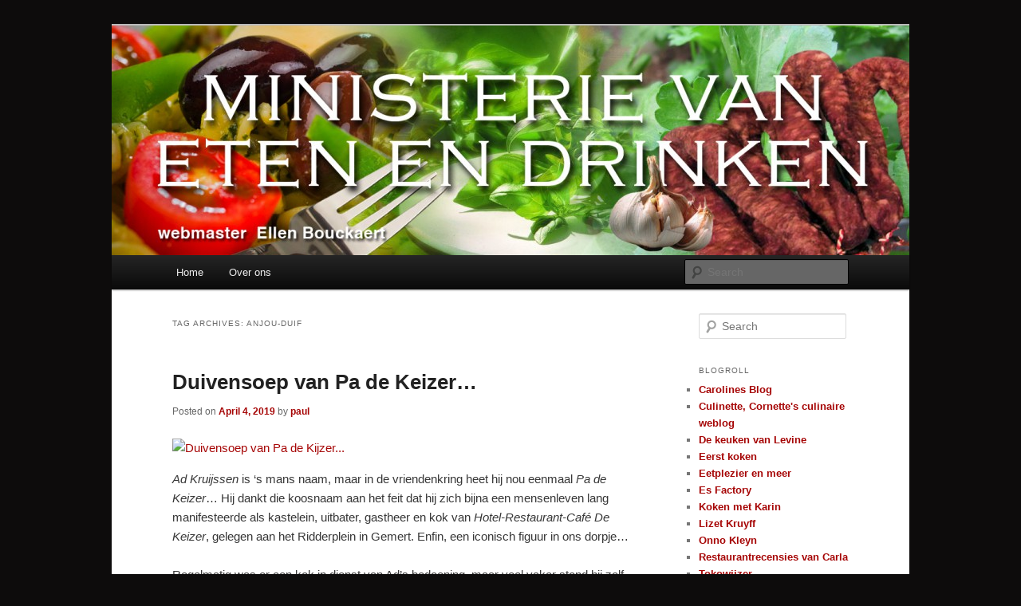

--- FILE ---
content_type: text/html; charset=UTF-8
request_url: https://ministerieetenendrinken.nl/?tag=anjou-duif
body_size: 76842
content:
<!DOCTYPE html>
<!--[if IE 6]>
<html id="ie6" lang="en-US">
<![endif]-->
<!--[if IE 7]>
<html id="ie7" lang="en-US">
<![endif]-->
<!--[if IE 8]>
<html id="ie8" lang="en-US">
<![endif]-->
<!--[if !(IE 6) & !(IE 7) & !(IE 8)]><!-->
<html lang="en-US">
<!--<![endif]-->
<head>
<meta charset="UTF-8" />
<meta name="viewport" content="width=device-width, initial-scale=1.0" />
<title>
Anjou-duif | Ministerie van Eten en Drinken	</title>
<link rel="profile" href="https://gmpg.org/xfn/11" />
<link rel="stylesheet" type="text/css" media="all" href="https://ministerieetenendrinken.nl/wp-content/themes/twentyeleven/style.css?ver=20250415" />
<link rel="pingback" href="https://ministerieetenendrinken.nl/xmlrpc.php">
<!--[if lt IE 9]>
<script src="https://ministerieetenendrinken.nl/wp-content/themes/twentyeleven/js/html5.js?ver=3.7.0" type="text/javascript"></script>
<![endif]-->
<meta name='robots' content='max-image-preview:large' />
	<style>img:is([sizes="auto" i], [sizes^="auto," i]) { contain-intrinsic-size: 3000px 1500px }</style>
	<link rel="alternate" type="application/rss+xml" title="Ministerie van Eten en Drinken &raquo; Feed" href="https://ministerieetenendrinken.nl/?feed=rss2" />
<link rel="alternate" type="application/rss+xml" title="Ministerie van Eten en Drinken &raquo; Anjou-duif Tag Feed" href="https://ministerieetenendrinken.nl/?feed=rss2&#038;tag=anjou-duif" />
<script type="text/javascript">
/* <![CDATA[ */
window._wpemojiSettings = {"baseUrl":"https:\/\/s.w.org\/images\/core\/emoji\/16.0.1\/72x72\/","ext":".png","svgUrl":"https:\/\/s.w.org\/images\/core\/emoji\/16.0.1\/svg\/","svgExt":".svg","source":{"concatemoji":"https:\/\/ministerieetenendrinken.nl\/wp-includes\/js\/wp-emoji-release.min.js?ver=6.8.3"}};
/*! This file is auto-generated */
!function(s,n){var o,i,e;function c(e){try{var t={supportTests:e,timestamp:(new Date).valueOf()};sessionStorage.setItem(o,JSON.stringify(t))}catch(e){}}function p(e,t,n){e.clearRect(0,0,e.canvas.width,e.canvas.height),e.fillText(t,0,0);var t=new Uint32Array(e.getImageData(0,0,e.canvas.width,e.canvas.height).data),a=(e.clearRect(0,0,e.canvas.width,e.canvas.height),e.fillText(n,0,0),new Uint32Array(e.getImageData(0,0,e.canvas.width,e.canvas.height).data));return t.every(function(e,t){return e===a[t]})}function u(e,t){e.clearRect(0,0,e.canvas.width,e.canvas.height),e.fillText(t,0,0);for(var n=e.getImageData(16,16,1,1),a=0;a<n.data.length;a++)if(0!==n.data[a])return!1;return!0}function f(e,t,n,a){switch(t){case"flag":return n(e,"\ud83c\udff3\ufe0f\u200d\u26a7\ufe0f","\ud83c\udff3\ufe0f\u200b\u26a7\ufe0f")?!1:!n(e,"\ud83c\udde8\ud83c\uddf6","\ud83c\udde8\u200b\ud83c\uddf6")&&!n(e,"\ud83c\udff4\udb40\udc67\udb40\udc62\udb40\udc65\udb40\udc6e\udb40\udc67\udb40\udc7f","\ud83c\udff4\u200b\udb40\udc67\u200b\udb40\udc62\u200b\udb40\udc65\u200b\udb40\udc6e\u200b\udb40\udc67\u200b\udb40\udc7f");case"emoji":return!a(e,"\ud83e\udedf")}return!1}function g(e,t,n,a){var r="undefined"!=typeof WorkerGlobalScope&&self instanceof WorkerGlobalScope?new OffscreenCanvas(300,150):s.createElement("canvas"),o=r.getContext("2d",{willReadFrequently:!0}),i=(o.textBaseline="top",o.font="600 32px Arial",{});return e.forEach(function(e){i[e]=t(o,e,n,a)}),i}function t(e){var t=s.createElement("script");t.src=e,t.defer=!0,s.head.appendChild(t)}"undefined"!=typeof Promise&&(o="wpEmojiSettingsSupports",i=["flag","emoji"],n.supports={everything:!0,everythingExceptFlag:!0},e=new Promise(function(e){s.addEventListener("DOMContentLoaded",e,{once:!0})}),new Promise(function(t){var n=function(){try{var e=JSON.parse(sessionStorage.getItem(o));if("object"==typeof e&&"number"==typeof e.timestamp&&(new Date).valueOf()<e.timestamp+604800&&"object"==typeof e.supportTests)return e.supportTests}catch(e){}return null}();if(!n){if("undefined"!=typeof Worker&&"undefined"!=typeof OffscreenCanvas&&"undefined"!=typeof URL&&URL.createObjectURL&&"undefined"!=typeof Blob)try{var e="postMessage("+g.toString()+"("+[JSON.stringify(i),f.toString(),p.toString(),u.toString()].join(",")+"));",a=new Blob([e],{type:"text/javascript"}),r=new Worker(URL.createObjectURL(a),{name:"wpTestEmojiSupports"});return void(r.onmessage=function(e){c(n=e.data),r.terminate(),t(n)})}catch(e){}c(n=g(i,f,p,u))}t(n)}).then(function(e){for(var t in e)n.supports[t]=e[t],n.supports.everything=n.supports.everything&&n.supports[t],"flag"!==t&&(n.supports.everythingExceptFlag=n.supports.everythingExceptFlag&&n.supports[t]);n.supports.everythingExceptFlag=n.supports.everythingExceptFlag&&!n.supports.flag,n.DOMReady=!1,n.readyCallback=function(){n.DOMReady=!0}}).then(function(){return e}).then(function(){var e;n.supports.everything||(n.readyCallback(),(e=n.source||{}).concatemoji?t(e.concatemoji):e.wpemoji&&e.twemoji&&(t(e.twemoji),t(e.wpemoji)))}))}((window,document),window._wpemojiSettings);
/* ]]> */
</script>
<style id='wp-emoji-styles-inline-css' type='text/css'>

	img.wp-smiley, img.emoji {
		display: inline !important;
		border: none !important;
		box-shadow: none !important;
		height: 1em !important;
		width: 1em !important;
		margin: 0 0.07em !important;
		vertical-align: -0.1em !important;
		background: none !important;
		padding: 0 !important;
	}
</style>
<link rel='stylesheet' id='wp-block-library-css' href='https://ministerieetenendrinken.nl/wp-includes/css/dist/block-library/style.min.css?ver=6.8.3' type='text/css' media='all' />
<style id='wp-block-library-theme-inline-css' type='text/css'>
.wp-block-audio :where(figcaption){color:#555;font-size:13px;text-align:center}.is-dark-theme .wp-block-audio :where(figcaption){color:#ffffffa6}.wp-block-audio{margin:0 0 1em}.wp-block-code{border:1px solid #ccc;border-radius:4px;font-family:Menlo,Consolas,monaco,monospace;padding:.8em 1em}.wp-block-embed :where(figcaption){color:#555;font-size:13px;text-align:center}.is-dark-theme .wp-block-embed :where(figcaption){color:#ffffffa6}.wp-block-embed{margin:0 0 1em}.blocks-gallery-caption{color:#555;font-size:13px;text-align:center}.is-dark-theme .blocks-gallery-caption{color:#ffffffa6}:root :where(.wp-block-image figcaption){color:#555;font-size:13px;text-align:center}.is-dark-theme :root :where(.wp-block-image figcaption){color:#ffffffa6}.wp-block-image{margin:0 0 1em}.wp-block-pullquote{border-bottom:4px solid;border-top:4px solid;color:currentColor;margin-bottom:1.75em}.wp-block-pullquote cite,.wp-block-pullquote footer,.wp-block-pullquote__citation{color:currentColor;font-size:.8125em;font-style:normal;text-transform:uppercase}.wp-block-quote{border-left:.25em solid;margin:0 0 1.75em;padding-left:1em}.wp-block-quote cite,.wp-block-quote footer{color:currentColor;font-size:.8125em;font-style:normal;position:relative}.wp-block-quote:where(.has-text-align-right){border-left:none;border-right:.25em solid;padding-left:0;padding-right:1em}.wp-block-quote:where(.has-text-align-center){border:none;padding-left:0}.wp-block-quote.is-large,.wp-block-quote.is-style-large,.wp-block-quote:where(.is-style-plain){border:none}.wp-block-search .wp-block-search__label{font-weight:700}.wp-block-search__button{border:1px solid #ccc;padding:.375em .625em}:where(.wp-block-group.has-background){padding:1.25em 2.375em}.wp-block-separator.has-css-opacity{opacity:.4}.wp-block-separator{border:none;border-bottom:2px solid;margin-left:auto;margin-right:auto}.wp-block-separator.has-alpha-channel-opacity{opacity:1}.wp-block-separator:not(.is-style-wide):not(.is-style-dots){width:100px}.wp-block-separator.has-background:not(.is-style-dots){border-bottom:none;height:1px}.wp-block-separator.has-background:not(.is-style-wide):not(.is-style-dots){height:2px}.wp-block-table{margin:0 0 1em}.wp-block-table td,.wp-block-table th{word-break:normal}.wp-block-table :where(figcaption){color:#555;font-size:13px;text-align:center}.is-dark-theme .wp-block-table :where(figcaption){color:#ffffffa6}.wp-block-video :where(figcaption){color:#555;font-size:13px;text-align:center}.is-dark-theme .wp-block-video :where(figcaption){color:#ffffffa6}.wp-block-video{margin:0 0 1em}:root :where(.wp-block-template-part.has-background){margin-bottom:0;margin-top:0;padding:1.25em 2.375em}
</style>
<style id='classic-theme-styles-inline-css' type='text/css'>
/*! This file is auto-generated */
.wp-block-button__link{color:#fff;background-color:#32373c;border-radius:9999px;box-shadow:none;text-decoration:none;padding:calc(.667em + 2px) calc(1.333em + 2px);font-size:1.125em}.wp-block-file__button{background:#32373c;color:#fff;text-decoration:none}
</style>
<style id='global-styles-inline-css' type='text/css'>
:root{--wp--preset--aspect-ratio--square: 1;--wp--preset--aspect-ratio--4-3: 4/3;--wp--preset--aspect-ratio--3-4: 3/4;--wp--preset--aspect-ratio--3-2: 3/2;--wp--preset--aspect-ratio--2-3: 2/3;--wp--preset--aspect-ratio--16-9: 16/9;--wp--preset--aspect-ratio--9-16: 9/16;--wp--preset--color--black: #000;--wp--preset--color--cyan-bluish-gray: #abb8c3;--wp--preset--color--white: #fff;--wp--preset--color--pale-pink: #f78da7;--wp--preset--color--vivid-red: #cf2e2e;--wp--preset--color--luminous-vivid-orange: #ff6900;--wp--preset--color--luminous-vivid-amber: #fcb900;--wp--preset--color--light-green-cyan: #7bdcb5;--wp--preset--color--vivid-green-cyan: #00d084;--wp--preset--color--pale-cyan-blue: #8ed1fc;--wp--preset--color--vivid-cyan-blue: #0693e3;--wp--preset--color--vivid-purple: #9b51e0;--wp--preset--color--blue: #1982d1;--wp--preset--color--dark-gray: #373737;--wp--preset--color--medium-gray: #666;--wp--preset--color--light-gray: #e2e2e2;--wp--preset--gradient--vivid-cyan-blue-to-vivid-purple: linear-gradient(135deg,rgba(6,147,227,1) 0%,rgb(155,81,224) 100%);--wp--preset--gradient--light-green-cyan-to-vivid-green-cyan: linear-gradient(135deg,rgb(122,220,180) 0%,rgb(0,208,130) 100%);--wp--preset--gradient--luminous-vivid-amber-to-luminous-vivid-orange: linear-gradient(135deg,rgba(252,185,0,1) 0%,rgba(255,105,0,1) 100%);--wp--preset--gradient--luminous-vivid-orange-to-vivid-red: linear-gradient(135deg,rgba(255,105,0,1) 0%,rgb(207,46,46) 100%);--wp--preset--gradient--very-light-gray-to-cyan-bluish-gray: linear-gradient(135deg,rgb(238,238,238) 0%,rgb(169,184,195) 100%);--wp--preset--gradient--cool-to-warm-spectrum: linear-gradient(135deg,rgb(74,234,220) 0%,rgb(151,120,209) 20%,rgb(207,42,186) 40%,rgb(238,44,130) 60%,rgb(251,105,98) 80%,rgb(254,248,76) 100%);--wp--preset--gradient--blush-light-purple: linear-gradient(135deg,rgb(255,206,236) 0%,rgb(152,150,240) 100%);--wp--preset--gradient--blush-bordeaux: linear-gradient(135deg,rgb(254,205,165) 0%,rgb(254,45,45) 50%,rgb(107,0,62) 100%);--wp--preset--gradient--luminous-dusk: linear-gradient(135deg,rgb(255,203,112) 0%,rgb(199,81,192) 50%,rgb(65,88,208) 100%);--wp--preset--gradient--pale-ocean: linear-gradient(135deg,rgb(255,245,203) 0%,rgb(182,227,212) 50%,rgb(51,167,181) 100%);--wp--preset--gradient--electric-grass: linear-gradient(135deg,rgb(202,248,128) 0%,rgb(113,206,126) 100%);--wp--preset--gradient--midnight: linear-gradient(135deg,rgb(2,3,129) 0%,rgb(40,116,252) 100%);--wp--preset--font-size--small: 13px;--wp--preset--font-size--medium: 20px;--wp--preset--font-size--large: 36px;--wp--preset--font-size--x-large: 42px;--wp--preset--spacing--20: 0.44rem;--wp--preset--spacing--30: 0.67rem;--wp--preset--spacing--40: 1rem;--wp--preset--spacing--50: 1.5rem;--wp--preset--spacing--60: 2.25rem;--wp--preset--spacing--70: 3.38rem;--wp--preset--spacing--80: 5.06rem;--wp--preset--shadow--natural: 6px 6px 9px rgba(0, 0, 0, 0.2);--wp--preset--shadow--deep: 12px 12px 50px rgba(0, 0, 0, 0.4);--wp--preset--shadow--sharp: 6px 6px 0px rgba(0, 0, 0, 0.2);--wp--preset--shadow--outlined: 6px 6px 0px -3px rgba(255, 255, 255, 1), 6px 6px rgba(0, 0, 0, 1);--wp--preset--shadow--crisp: 6px 6px 0px rgba(0, 0, 0, 1);}:where(.is-layout-flex){gap: 0.5em;}:where(.is-layout-grid){gap: 0.5em;}body .is-layout-flex{display: flex;}.is-layout-flex{flex-wrap: wrap;align-items: center;}.is-layout-flex > :is(*, div){margin: 0;}body .is-layout-grid{display: grid;}.is-layout-grid > :is(*, div){margin: 0;}:where(.wp-block-columns.is-layout-flex){gap: 2em;}:where(.wp-block-columns.is-layout-grid){gap: 2em;}:where(.wp-block-post-template.is-layout-flex){gap: 1.25em;}:where(.wp-block-post-template.is-layout-grid){gap: 1.25em;}.has-black-color{color: var(--wp--preset--color--black) !important;}.has-cyan-bluish-gray-color{color: var(--wp--preset--color--cyan-bluish-gray) !important;}.has-white-color{color: var(--wp--preset--color--white) !important;}.has-pale-pink-color{color: var(--wp--preset--color--pale-pink) !important;}.has-vivid-red-color{color: var(--wp--preset--color--vivid-red) !important;}.has-luminous-vivid-orange-color{color: var(--wp--preset--color--luminous-vivid-orange) !important;}.has-luminous-vivid-amber-color{color: var(--wp--preset--color--luminous-vivid-amber) !important;}.has-light-green-cyan-color{color: var(--wp--preset--color--light-green-cyan) !important;}.has-vivid-green-cyan-color{color: var(--wp--preset--color--vivid-green-cyan) !important;}.has-pale-cyan-blue-color{color: var(--wp--preset--color--pale-cyan-blue) !important;}.has-vivid-cyan-blue-color{color: var(--wp--preset--color--vivid-cyan-blue) !important;}.has-vivid-purple-color{color: var(--wp--preset--color--vivid-purple) !important;}.has-black-background-color{background-color: var(--wp--preset--color--black) !important;}.has-cyan-bluish-gray-background-color{background-color: var(--wp--preset--color--cyan-bluish-gray) !important;}.has-white-background-color{background-color: var(--wp--preset--color--white) !important;}.has-pale-pink-background-color{background-color: var(--wp--preset--color--pale-pink) !important;}.has-vivid-red-background-color{background-color: var(--wp--preset--color--vivid-red) !important;}.has-luminous-vivid-orange-background-color{background-color: var(--wp--preset--color--luminous-vivid-orange) !important;}.has-luminous-vivid-amber-background-color{background-color: var(--wp--preset--color--luminous-vivid-amber) !important;}.has-light-green-cyan-background-color{background-color: var(--wp--preset--color--light-green-cyan) !important;}.has-vivid-green-cyan-background-color{background-color: var(--wp--preset--color--vivid-green-cyan) !important;}.has-pale-cyan-blue-background-color{background-color: var(--wp--preset--color--pale-cyan-blue) !important;}.has-vivid-cyan-blue-background-color{background-color: var(--wp--preset--color--vivid-cyan-blue) !important;}.has-vivid-purple-background-color{background-color: var(--wp--preset--color--vivid-purple) !important;}.has-black-border-color{border-color: var(--wp--preset--color--black) !important;}.has-cyan-bluish-gray-border-color{border-color: var(--wp--preset--color--cyan-bluish-gray) !important;}.has-white-border-color{border-color: var(--wp--preset--color--white) !important;}.has-pale-pink-border-color{border-color: var(--wp--preset--color--pale-pink) !important;}.has-vivid-red-border-color{border-color: var(--wp--preset--color--vivid-red) !important;}.has-luminous-vivid-orange-border-color{border-color: var(--wp--preset--color--luminous-vivid-orange) !important;}.has-luminous-vivid-amber-border-color{border-color: var(--wp--preset--color--luminous-vivid-amber) !important;}.has-light-green-cyan-border-color{border-color: var(--wp--preset--color--light-green-cyan) !important;}.has-vivid-green-cyan-border-color{border-color: var(--wp--preset--color--vivid-green-cyan) !important;}.has-pale-cyan-blue-border-color{border-color: var(--wp--preset--color--pale-cyan-blue) !important;}.has-vivid-cyan-blue-border-color{border-color: var(--wp--preset--color--vivid-cyan-blue) !important;}.has-vivid-purple-border-color{border-color: var(--wp--preset--color--vivid-purple) !important;}.has-vivid-cyan-blue-to-vivid-purple-gradient-background{background: var(--wp--preset--gradient--vivid-cyan-blue-to-vivid-purple) !important;}.has-light-green-cyan-to-vivid-green-cyan-gradient-background{background: var(--wp--preset--gradient--light-green-cyan-to-vivid-green-cyan) !important;}.has-luminous-vivid-amber-to-luminous-vivid-orange-gradient-background{background: var(--wp--preset--gradient--luminous-vivid-amber-to-luminous-vivid-orange) !important;}.has-luminous-vivid-orange-to-vivid-red-gradient-background{background: var(--wp--preset--gradient--luminous-vivid-orange-to-vivid-red) !important;}.has-very-light-gray-to-cyan-bluish-gray-gradient-background{background: var(--wp--preset--gradient--very-light-gray-to-cyan-bluish-gray) !important;}.has-cool-to-warm-spectrum-gradient-background{background: var(--wp--preset--gradient--cool-to-warm-spectrum) !important;}.has-blush-light-purple-gradient-background{background: var(--wp--preset--gradient--blush-light-purple) !important;}.has-blush-bordeaux-gradient-background{background: var(--wp--preset--gradient--blush-bordeaux) !important;}.has-luminous-dusk-gradient-background{background: var(--wp--preset--gradient--luminous-dusk) !important;}.has-pale-ocean-gradient-background{background: var(--wp--preset--gradient--pale-ocean) !important;}.has-electric-grass-gradient-background{background: var(--wp--preset--gradient--electric-grass) !important;}.has-midnight-gradient-background{background: var(--wp--preset--gradient--midnight) !important;}.has-small-font-size{font-size: var(--wp--preset--font-size--small) !important;}.has-medium-font-size{font-size: var(--wp--preset--font-size--medium) !important;}.has-large-font-size{font-size: var(--wp--preset--font-size--large) !important;}.has-x-large-font-size{font-size: var(--wp--preset--font-size--x-large) !important;}
:where(.wp-block-post-template.is-layout-flex){gap: 1.25em;}:where(.wp-block-post-template.is-layout-grid){gap: 1.25em;}
:where(.wp-block-columns.is-layout-flex){gap: 2em;}:where(.wp-block-columns.is-layout-grid){gap: 2em;}
:root :where(.wp-block-pullquote){font-size: 1.5em;line-height: 1.6;}
</style>
<link rel='stylesheet' id='SFSImainCss-css' href='https://ministerieetenendrinken.nl/wp-content/plugins/ultimate-social-media-icons/css/sfsi-style.css?ver=2.9.5' type='text/css' media='all' />
<link rel='stylesheet' id='twentyeleven-block-style-css' href='https://ministerieetenendrinken.nl/wp-content/themes/twentyeleven/blocks.css?ver=20240703' type='text/css' media='all' />
<script type="text/javascript" src="https://ministerieetenendrinken.nl/wp-includes/js/jquery/jquery.min.js?ver=3.7.1" id="jquery-core-js"></script>
<script type="text/javascript" src="https://ministerieetenendrinken.nl/wp-includes/js/jquery/jquery-migrate.min.js?ver=3.4.1" id="jquery-migrate-js"></script>
<link rel="https://api.w.org/" href="https://ministerieetenendrinken.nl/index.php?rest_route=/" /><link rel="alternate" title="JSON" type="application/json" href="https://ministerieetenendrinken.nl/index.php?rest_route=/wp/v2/tags/368" /><link rel="EditURI" type="application/rsd+xml" title="RSD" href="https://ministerieetenendrinken.nl/xmlrpc.php?rsd" />
<meta name="generator" content="WordPress 6.8.3" />
<meta name="follow.[base64]" content="x6n0C02x1xAYE5j7d27d"/><!-- Analytics by WP Statistics - https://wp-statistics.com -->
	<style>
		/* Link color */
		a,
		#site-title a:focus,
		#site-title a:hover,
		#site-title a:active,
		.entry-title a:hover,
		.entry-title a:focus,
		.entry-title a:active,
		.widget_twentyeleven_ephemera .comments-link a:hover,
		section.recent-posts .other-recent-posts a[rel="bookmark"]:hover,
		section.recent-posts .other-recent-posts .comments-link a:hover,
		.format-image footer.entry-meta a:hover,
		#site-generator a:hover {
			color: #a60606;
		}
		section.recent-posts .other-recent-posts .comments-link a:hover {
			border-color: #a60606;
		}
		article.feature-image.small .entry-summary p a:hover,
		.entry-header .comments-link a:hover,
		.entry-header .comments-link a:focus,
		.entry-header .comments-link a:active,
		.feature-slider a.active {
			background-color: #a60606;
		}
	</style>
			<style type="text/css" id="twentyeleven-header-css">
				#site-title,
		#site-description {
			position: absolute;
			clip-path: inset(50%);
		}
				</style>
		<style type="text/css" id="custom-background-css">
body.custom-background { background-color: #0d0c0c; }
</style>
	</head>

<body class="archive tag tag-anjou-duif tag-368 custom-background wp-embed-responsive wp-theme-twentyeleven sfsi_actvite_theme_flat two-column right-sidebar">
<div class="skip-link"><a class="assistive-text" href="#content">Skip to primary content</a></div><div class="skip-link"><a class="assistive-text" href="#secondary">Skip to secondary content</a></div><div id="page" class="hfeed">
	<header id="branding">
			<hgroup>
							<h1 id="site-title"><span><a href="https://ministerieetenendrinken.nl/" rel="home" >Ministerie van Eten en Drinken</a></span></h1>
				<h2 id="site-description">alles over eten, drinken en andere genoegens&#8230;</h2>
			</hgroup>

						<a href="https://ministerieetenendrinken.nl/" rel="home" >
				<img src="https://ministerieetenendrinken.nl/wp-content/uploads/2011/10/cropped-kop-ellen.jpg" width="1000" height="288" alt="Ministerie van Eten en Drinken" decoding="async" fetchpriority="high" />			</a>
			
						<div class="only-search with-image">
					<form method="get" id="searchform" action="https://ministerieetenendrinken.nl/">
		<label for="s" class="assistive-text">Search</label>
		<input type="text" class="field" name="s" id="s" placeholder="Search" />
		<input type="submit" class="submit" name="submit" id="searchsubmit" value="Search" />
	</form>
			</div>
				
			<nav id="access">
				<h3 class="assistive-text">Main menu</h3>
				<div class="menu"><ul>
<li ><a href="https://ministerieetenendrinken.nl/">Home</a></li><li class="page_item page-item-10966"><a href="https://ministerieetenendrinken.nl/?page_id=10966">Over ons</a></li>
</ul></div>
			</nav><!-- #access -->
	</header><!-- #branding -->


	<div id="main">

		<section id="primary">
			<div id="content" role="main">

			
				<header class="page-header">
					<h1 class="page-title">
					Tag Archives: <span>Anjou-duif</span>					</h1>

									</header>

				
				
					
	<article id="post-17899" class="post-17899 post type-post status-publish format-standard hentry category-gevogelte category-soepen tag-anjou-duif tag-columbidae tag-dove tag-duif tag-duiven tag-galambfelek tag-guvercingiller tag-pigeon tag-taube">
		<header class="entry-header">
						<h1 class="entry-title"><a href="https://ministerieetenendrinken.nl/?p=17899" rel="bookmark">Duivensoep van Pa de Keizer&#8230;</a></h1>
			
						<div class="entry-meta">
				<span class="sep">Posted on </span><a href="https://ministerieetenendrinken.nl/?p=17899" title="10:51 pm" rel="bookmark"><time class="entry-date" datetime="2019-04-04T22:51:09+02:00">April 4, 2019</time></a><span class="by-author"> <span class="sep"> by </span> <span class="author vcard"><a class="url fn n" href="https://ministerieetenendrinken.nl/?author=2" title="View all posts by paul" rel="author">paul</a></span></span>			</div><!-- .entry-meta -->
			
					</header><!-- .entry-header -->

				<div class="entry-content">
			
<figure class="wp-block-embed-flickr wp-block-embed is-type-photo is-provider-flickr"><div class="wp-block-embed__wrapper">
<a href="https://flic.kr/p/2fhPovC"><img decoding="async" src="https://live.staticflickr.com/7926/47447997222_30416cb286.jpg" alt="Duivensoep van Pa de Kijzer..." width="500" height="333" /></a>
</div></figure>



<p><em>Ad Kruijssen</em> is &#8216;s mans naam, maar in de vriendenkring heet hij nou eenmaal <em>Pa de Keizer</em>&#8230;  Hij dankt die koosnaam aan het feit dat hij zich bijna een mensenleven lang manifesteerde als kastelein, uitbater, gastheer en kok van <em>Hotel-Restaurant-Café De Keizer</em>, gelegen aan het Ridderplein in Gemert. Enfin, een iconisch figuur in ons dorpje&#8230;</p>



<p>Regelmatig was er een kok in dienst van Ad&#8217;s bedoening, maar veel vaker stond hij zelf achter de stoof. Absolute h<em>aute-cuisine</em> kwam er niet uit die keuken, maar menig Frans plattelandsrestaurant zou trots zijn op Ad&#8217;s gerechten en in Duitsland zou zijn keuken<em> Gutbürgerlich</em> mogen heten. In de Nederlandse kookdroefenis van de zestiger en zeventiger jaren van de vorige eeuw staken Ad&#8217;s gerechten aardig boven het maaiveld uit.</p>



<p>Jagen was een passie van Ad. Op alle soorten eetbaar wild dat Europa bood heeft hij in zijn carrière geschoten (<em>like it or not, </em>&#8216;t is niet anders&#8230;). Ook betoonde hij zich een verdienstelijk wildplukker; de verhalen over mandenvol cantharellen en bergen eekhoorntjesbrood zijn niet van de lucht. Wanneer er dan ook wild en/of paddenstoelen in zijn foeragekamer lagen bereidde hij dat liever zelf.</p>



<p>Ik zie Ad regelmatig in het <em>Café van Ruis</em>. Het gaat dan al snel over wild, paddenstoelen en Bourgogne (de streek én de wijn), wederzijdse liefhebberijen. Enfin, tot zover <em>Pa de Keizer</em>. Laat ik iets vertellen over wat me verleden week overkwam&#8230;</p>



<p>Ik moest even in onze diepvries zijn. Het was een soort noodzakelijk beleefdheidsbezoek, want het ding was overvol en er diende ruimte te worden gemaakt. We wilden die avond vis eten en wat lag er meer voor de hand dan de grote Dorade (Zeebrasem) te bevrijden uit zijn ijzige omgeving. Twee vliegen in één klap: vis voor de maaltijd en ruimte in de vriezer&#8230;</p>



<p>Bij het openen van de deur zag ik het al. De kostbare<em> Anjouduiven</em>, laatstleden betrokken van een keurige poelier, waren aan het vriesdrogen. Ik had ze niet goed verpakt en te slordig en onverschillig ingevroren. Er was nog wel wat te redden, maar dan moesten de duifjes meteen uit de vriezer en ontdooid. Ik heb dat dan maar gedaan.</p>



<p>Nadat de vogeltjes ontdooid waren constateerde Ellen dat het gelukkig meeviel met de vriesschade. Ze ontdeed de duifjes van hun borstvlees, (de rest was minder bruikbaar) en schoof de karkassen door naar mij. En of ik er een bouillon van wilde trekken zodat ze grondstof had om een exquise saus te bereiden voor bij dat borstvlees.</p>



<p>Nou zijn Anjouduifjes niet de meest voor de hand liggende vogels om bouillon van te trekken. Je gebruikt ze bij voorkeur om ze in hun geheel te bereiden, zoals kwartel of patrijs. Bovendien zijn ze wat prijzig om soep van te maken. (Zie de link naar het artikel <em>Gestoofde Anjouduifjes met Armagnac</em>, onder dit artikel). Maar goed, een duif is een duif, en een karkas is een karkas&#8230;</p>



<p>Nou ben ik persoonlijk dol op duivensoep. Maar de laatste twee keer dat ik die maakte pakte het niet bijzonder uit. Eigenlijk dien ik te bekennen dat de laatste keer de soep écht niet te genieten was. Wat deed ik fout? Eerder was het alleszins wel gelukt, maar de laatste twee pogingen sloegen nergens op. Ik kan het tot op de dag van heden niet verklaren, maar het was niet goed. En ik wilde met die luxe-karkassen niet wéér in de fout gaan. Dus vroeg ik <em>Pa de Keizer</em> om raad, hij had immers de nodige ervaring&#8230;</p>



<p><em>Prei</em>, zei hij onmiddellijk en met grote stelligheid. <em>Pr</em>e<i>i erbij, en houd het verder simpel! Wees terughoudend in het kruiden van je bouillon. En d</i><em>e</em><i> </i><em>karkassen goed schoonmaken</em>, dat zei hij ook nog, maar dat had ik zelf al wel bedacht. Enfin&#8230;</p>



<ul class="wp-block-list"><li>1 1/2 liter water,</li><li>400 gram karkas,</li><li>1 flinke prei,</li><li>5 gram gedroogde paddenstoelen,</li><li>1 laurierblad,</li><li>1/2 blokje groentebouillon,</li><li>3 gekneusde jeneverbessen,</li><li>2 takjes verse tijm,</li><li>2 à 3 takjes selderij,</li><li>peper en zout om later af te maken.</li></ul>



<p>Maak de karkassen schoon en spoel ze goed. Doe de karkassen in de pan en breng ze aan de kook.  Schuim ze (eenmaal aan de kook) zorgvuldig af. Voeg daarna de rest van de ingrediënten toe en zet de pan (met gesloten deksel) op een laag vuurtje. Laat de bouillon nu drie uren trekken, en daarna afkoelen. Dan de bouillon ontvetten en vervolgens zeven door een kaasdoek of degelijk keukenpapier. Klaar!</p>



<ul class="wp-block-list"><li>Opmerkingen:</li><li>Vaak worden duiven aangeboden met heel hun hebben en houden in het lijf. Lever en hart kun je gebruiken voor je bouillon, ik bewaarde die voor later.</li><li>Zorg dat je bij het schoonmaken de longen goed verwijderd, ze kunnen vervuiling geven in je bouillon. Ook wanneer de poelier je duiven heeft <em>uitgehaald</em> (schoon gemaakt) dien je zorgvuldig te controleren of er nog restjes ongewenst weefsel aanwezig zijn. Haal ze weg!</li><li>Er zijn een aantal manieren om bouillon te maken. Ik kies er altijd voor om het vlees (of de groenten) snel aan de kook te brengen. Aan het kookpunt schep ik met een lepel de vervuiling uit de pan tot zowat niks meer boven komt drijven. Aan het eind van het kookproces giet ik de bouillon altijd door een zeef, bekleed met keukenpapier, soms twee keer.</li><li>Ik bewaar altijd de harde, ingedroogde schillen van uien. Kieper ze bij je bouillon en die zal prachtig donker kleuren. Écht waar&#8230;</li><li>In ons geval wilde Ellen de helft van de bouillon gebruiken om een saus te maken. Daarvoor werd de bouillon tot een derde ingekookt. Het is daarom dat ik nauwelijks zout gebruikte; vocht kun je wegkoken, maar het zout blijft. Na het inkoken is je ingedikte bouillon dus drie keer zo zout, en dat wil je liever niet. Het zelfde geldt voor peper. Ergo: breng je bouillon pas op smaak met peper en zout wanneer je zeker weet dat de restanten soep moeten worden.</li></ul>



<p>Enfin, Ellen was gelukkig met mijn bouillon en toverde er een prachtige wijnsaus mee voor bij de duivenborstjes (ik heb de restanten met twee vingers uit de sauskom gestolen&#8230;). Van de bouillon die nog overbleef maakte ik een soepje. Het smaakte als vroeger&#8230;</p>



<p>Espresso en een paaseitje van roze chocolade toe&#8230;</p>



<ul class="wp-block-list"><li>Lees ook: <a href="http://ministerieetenendrinken.nl/?p=13031">Gestoofde Anjouduifjes met armagnac&#8230;</a></li><li>Lees ook: <a href="http://ministerieetenendrinken.nl/?p=12991">Van duiven en torentjes&#8230;</a></li></ul>



<p>© paul</p>



<p><br></p>
					</div><!-- .entry-content -->
		
		<footer class="entry-meta">
			
										<span class="cat-links">
					<span class="entry-utility-prep entry-utility-prep-cat-links">Posted in</span> <a href="https://ministerieetenendrinken.nl/?cat=69" rel="category">gevogelte</a>, <a href="https://ministerieetenendrinken.nl/?cat=43" rel="category">soepen</a>			</span>
							
										<span class="sep"> | </span>
								<span class="tag-links">
					<span class="entry-utility-prep entry-utility-prep-tag-links">Tagged</span> <a href="https://ministerieetenendrinken.nl/?tag=anjou-duif" rel="tag">Anjou-duif</a>, <a href="https://ministerieetenendrinken.nl/?tag=columbidae" rel="tag">Columbidae</a>, <a href="https://ministerieetenendrinken.nl/?tag=dove" rel="tag">dove</a>, <a href="https://ministerieetenendrinken.nl/?tag=duif" rel="tag">duif</a>, <a href="https://ministerieetenendrinken.nl/?tag=duiven" rel="tag">duiven</a>, <a href="https://ministerieetenendrinken.nl/?tag=galambfelek" rel="tag">Galambfélék</a>, <a href="https://ministerieetenendrinken.nl/?tag=guvercingiller" rel="tag">Güvercingiller</a>, <a href="https://ministerieetenendrinken.nl/?tag=pigeon" rel="tag">pigeon</a>, <a href="https://ministerieetenendrinken.nl/?tag=taube" rel="tag">Taube</a>			</span>
							
			
					</footer><!-- .entry-meta -->
	</article><!-- #post-17899 -->

				
					
	<article id="post-13031" class="post-13031 post type-post status-publish format-standard hentry category-gevogelte tag-anjou-duif tag-columbidae tag-dove tag-duif tag-duiven tag-galambfelek tag-guvercingiller tag-pigeon tag-taube">
		<header class="entry-header">
						<h1 class="entry-title"><a href="https://ministerieetenendrinken.nl/?p=13031" rel="bookmark">Gestoofde Anjou-duifjes met armagnac&#8230;</a></h1>
			
						<div class="entry-meta">
				<span class="sep">Posted on </span><a href="https://ministerieetenendrinken.nl/?p=13031" title="12:46 pm" rel="bookmark"><time class="entry-date" datetime="2014-05-15T12:46:26+02:00">May 15, 2014</time></a><span class="by-author"> <span class="sep"> by </span> <span class="author vcard"><a class="url fn n" href="https://ministerieetenendrinken.nl/?author=1" title="View all posts by Ellen Bouckaert" rel="author">Ellen Bouckaert</a></span></span>			</div><!-- .entry-meta -->
			
					</header><!-- .entry-header -->

				<div class="entry-content">
			<p><a title="Gestoofde Anjouduifjes met Armagnac by ellenbouckaert, on Flickr" href="https://www.flickr.com/photos/ellenbouckaert/14155356646/"><img decoding="async" width="640" height="447" alt="Gestoofde Anjouduifjes met Armagnac" src="https://farm8.staticflickr.com/7402/14155356646_d8fc5c18c6_z.jpg"></a><br />
Niet echt een &#8216;doordeweeks&#8217; recept maar och, we hadden wat te vieren&#8230; Vind je dit gerecht te begrotelijk voor een doordeweekse dag, dan kun je het recept altijd nog bewaren voor een feestelijke gelegenheid. Zo&#8217;n <a href="http://www.hanos.nl/Vers/Versnieuws-1/Tamme-duif-uit-Anjoustreek.htm">Anjou-duifje</a> is namelijk niet goedkoop. Ik kocht ze bij de Hanos. Er werd mij vriendelijk gevraagd of ze versneden moesten worden of schoongemaakt en natuurlijk antwoorde ik dat ik dat zelf wel zou doen. Daar had ik eigenlijk achteraf wel spijt van want alles,&nbsp;hart, longen, maagje, lever enzovoorts zaten er nog in.&nbsp;Je hoeft&nbsp;niet bang te zijn voor&nbsp;groene, bittere&nbsp;gal, die hebben deze duifjes niet, dat scheelt.&nbsp;Ik sneed de duifjes in de lengte doormidden, verwijderde alle ingewanden, spoelde ze goed schoon en depte ze droog.&nbsp;De levertjes bewaarde ik, die heb ik apart&nbsp;even kort gebakken met wat peper en zout; een klein smulhapje.</p>
<p>Het idee om weer eens duifjes te eten kwam van Paul, hij is dol op duif en we hebben ze al lang niet meer gegeten.&nbsp;Paul houd niet van rood of rosé vlees dus zocht ik&nbsp;een recept waarbij de duifjes langzaam gestoofd worden. Dat viel niet mee! alle moderne recepten gaan uit van rosé gebraden duivenborst. Ik kwam terecht bij Escoffier. In zijn boek &#8220;De klassieke Keuken&#8221; staan talloze recepten met duif. Ook gestoofde duif. Jammer dat er nergens temperaturen vermeld worden. Ik moest het dus zelf maar een beetje gokken: niet rosé, maar ook niet droog door te lang stoven! nou ja, een beetje Escoffier en een beetje van mijzelf&#8230;</p>
<ul>
<li>Voor twee personen;</li>
<li>2 Anjou duifjes, schoongemaakt en gehalveerd</li>
<li>peper en zout</li>
<li>wat geklaarde boter</li>
<li>ongeveer 20 kleine uitjes, gepeld</li>
<li>ongeveer 20 kleine of 10 grote champignons (de grote in kwarten snijden)</li>
<li>een scheut armagnac</li>
<li>een paar plakjes panchetta</li>
<li>wat kalfs- of kippenboullion</li>
<li>peterselie</li>
</ul>
<p>Verwarm de oven voor op 120 graden. Bestrooi de helften met peper en zout. Verhit de boter en bak de duivenhelften rondom bruin. Bak in een andere pan de uitjes en de champignons mooi lichtbruin. Bekleed van een ovenschaal of pan met deksel de bodem met de plakjes panchetta. Leg daarop de duifjes en schik de uitjes en de champignons eromheen. Blus het braadvocht van de duifjes met de armagnac en roer de aanbaksels los. Voeg een flinke scheut bouillon toe en verwarm even. Giet de jus over de duifjes en sluit de pan hermetisch af. Laat de duifjes zo 45 minuten garen in de oven.</p>
<p><a title="Gestoofde Anjouduifjes met Armagnac by ellenbouckaert, on Flickr" href="https://www.flickr.com/photos/ellenbouckaert/14178549134/"><img loading="lazy" decoding="async" width="640" height="414" alt="Gestoofde Anjouduifjes met Armagnac" src="https://farm6.staticflickr.com/5116/14178549134_f20f44935e_z.jpg"></a></p>
<p>De duifjes waren niet meer rosé, maar ook niet te droog, gewoon heel lekker! Ik vergat dat het eigenlijk handiger is om de duifjes te halveren en dan de vleugeltjes er meteen af te snijden. Er zit nauwelijks vlees aan die vleugeltjes. Ik sneed ze na het braden af, staat ook mooier op het bord!</p>
<p>Wij aten er verse krieltjes bij en een salade en natuurlijk een glas rosé d Anjou!</p>
<p>Kopje espresso met een glaasje armagnac toe. Een feestelijk dinertje!</p>
<p>© ellen</p>
<p>&nbsp;</p>
					</div><!-- .entry-content -->
		
		<footer class="entry-meta">
			
										<span class="cat-links">
					<span class="entry-utility-prep entry-utility-prep-cat-links">Posted in</span> <a href="https://ministerieetenendrinken.nl/?cat=69" rel="category">gevogelte</a>			</span>
							
										<span class="sep"> | </span>
								<span class="tag-links">
					<span class="entry-utility-prep entry-utility-prep-tag-links">Tagged</span> <a href="https://ministerieetenendrinken.nl/?tag=anjou-duif" rel="tag">Anjou-duif</a>, <a href="https://ministerieetenendrinken.nl/?tag=columbidae" rel="tag">Columbidae</a>, <a href="https://ministerieetenendrinken.nl/?tag=dove" rel="tag">dove</a>, <a href="https://ministerieetenendrinken.nl/?tag=duif" rel="tag">duif</a>, <a href="https://ministerieetenendrinken.nl/?tag=duiven" rel="tag">duiven</a>, <a href="https://ministerieetenendrinken.nl/?tag=galambfelek" rel="tag">Galambfélék</a>, <a href="https://ministerieetenendrinken.nl/?tag=guvercingiller" rel="tag">Güvercingiller</a>, <a href="https://ministerieetenendrinken.nl/?tag=pigeon" rel="tag">pigeon</a>, <a href="https://ministerieetenendrinken.nl/?tag=taube" rel="tag">Taube</a>			</span>
							
			
					</footer><!-- .entry-meta -->
	</article><!-- #post-13031 -->

				
					
	<article id="post-2931" class="post-2931 post type-post status-publish format-standard hentry category-gevogelte category-vakantie tag-anjou-duif tag-columbidae tag-dove tag-duif tag-duiven tag-galambfelek tag-guvercingiller tag-pigeon tag-taube">
		<header class="entry-header">
						<h1 class="entry-title"><a href="https://ministerieetenendrinken.nl/?p=2931" rel="bookmark">Duifjes, duifjes&#8230;</a></h1>
			
						<div class="entry-meta">
				<span class="sep">Posted on </span><a href="https://ministerieetenendrinken.nl/?p=2931" title="10:50 pm" rel="bookmark"><time class="entry-date" datetime="2007-07-24T22:50:05+02:00">July 24, 2007</time></a><span class="by-author"> <span class="sep"> by </span> <span class="author vcard"><a class="url fn n" href="https://ministerieetenendrinken.nl/?author=1" title="View all posts by Ellen Bouckaert" rel="author">Ellen Bouckaert</a></span></span>			</div><!-- .entry-meta -->
			
					</header><!-- .entry-header -->

				<div class="entry-content">
			<div>
<div>&nbsp;</div>
<div>
<div>
<div>
<div>
<div>
<p><a title="Photo Sharing" href="javascript:void(0);" target="_blank" rel="noopener noreferrer"><img loading="lazy" decoding="async" width="500" height="334" alt="vakantie juli 2007 082" src="http://farm2.static.flickr.com/1148/878644940_ab2f95f8c9.jpg"></a></p>
<p><em>&#8220;Een kom soep met iets meer runds- dan schapenvlees, de meeste avonden gehakt van de overblijfselen van het middagmaal, de povere resten bot op zaterdag, linzen op vrijdag, en een duifje als toegift op zondag.&#8221;</em>&nbsp; Dat is wat Cervantes de verarmde landadelijke Heer uit La Mancha laat eten. En dat duifje, daar gaat het om. Dat was de enige luxe die Don Ouichot zich kennelijk kon permiteren.</p>
<p>Al sinds de oudheid worden er duiven gehouden. Niet voor de sport, dat bestaat nog maar relatief kort. Nee, het ging om het vlees. En het was een luxe, want het probleem met duiven was dat ze gevoederd moesten worden, anders vertrokken ze naar elders. Maar voederen betekende dan weer dat goed graan en peulvruchten opgeofferd werden omwille van de vleesproductie, en dat kon een horige of keuterboer zich eenvoudigweg niet permiteren. Het was dus al met al toch weer een bedoening van de maatschappelijke bovenlaag.</p>
<p>De rijken waren ook in staat om gepaste behuizing voor het gevogelte op te trekken. Vaak prestigieuse en statusverhogende bouwwerken. Bovenstaande toren troffen we vorige week aan in noordelijk Auvergne. Het benedengedeelte was graanopslag, in de twee bovenverdiepingen werden duiven gehouden. Je vindt ze overal in Bourgondië en Auvergne en de Fransen willen het graag doen voorkomen als hun aller eigenste specialiteit (lees ik in hun brochures). Maar dat is natuurlijk onzin. Heel Engeland staat nog vol met middeleeuwse duivenkotten en verder vind je ze in iets mindere mate terug in elk ander Europees land, zo ook bij ons.</p>
<p>Het is al weer jaren geleden dat de plaatselijke poelier stopte met zijn bedrijf. Hij ging met pensioen en had geen opvolger. We kochten bij die man vaak duif. Meestal betrof het jonge duiven uit de eigen kweek van de talrijke duivenmelkers die ons dorp rijk was, soms waren het wilde duifjes. (Er wordt in Nederland nog steeds op de houtduif gejaagd.) Nog onlangs heb ik met de Jongste Bediende zitten dromen over de onvoorstelbaar lekkere duivensoep die we vroeger regelmatig maakten. En wilde duivenborstjes in een saus van rode wijn en chalotjes was enige jaren het vaste voorgerecht met de Kerst. Het wordt tijd dat we weer een goede poelier vinden&#8230;</p>
<p>© paul</p>
</div>
</div>
</div>
</div>
</div>
</div>
					</div><!-- .entry-content -->
		
		<footer class="entry-meta">
			
										<span class="cat-links">
					<span class="entry-utility-prep entry-utility-prep-cat-links">Posted in</span> <a href="https://ministerieetenendrinken.nl/?cat=69" rel="category">gevogelte</a>, <a href="https://ministerieetenendrinken.nl/?cat=62" rel="category">vakantie</a>			</span>
							
										<span class="sep"> | </span>
								<span class="tag-links">
					<span class="entry-utility-prep entry-utility-prep-tag-links">Tagged</span> <a href="https://ministerieetenendrinken.nl/?tag=anjou-duif" rel="tag">Anjou-duif</a>, <a href="https://ministerieetenendrinken.nl/?tag=columbidae" rel="tag">Columbidae</a>, <a href="https://ministerieetenendrinken.nl/?tag=dove" rel="tag">dove</a>, <a href="https://ministerieetenendrinken.nl/?tag=duif" rel="tag">duif</a>, <a href="https://ministerieetenendrinken.nl/?tag=duiven" rel="tag">duiven</a>, <a href="https://ministerieetenendrinken.nl/?tag=galambfelek" rel="tag">Galambfélék</a>, <a href="https://ministerieetenendrinken.nl/?tag=guvercingiller" rel="tag">Güvercingiller</a>, <a href="https://ministerieetenendrinken.nl/?tag=pigeon" rel="tag">pigeon</a>, <a href="https://ministerieetenendrinken.nl/?tag=taube" rel="tag">Taube</a>			</span>
							
			
					</footer><!-- .entry-meta -->
	</article><!-- #post-2931 -->

				
				
			
			</div><!-- #content -->
		</section><!-- #primary -->

		<div id="secondary" class="widget-area" role="complementary">
			<aside id="search-6" class="widget widget_search">	<form method="get" id="searchform" action="https://ministerieetenendrinken.nl/">
		<label for="s" class="assistive-text">Search</label>
		<input type="text" class="field" name="s" id="s" placeholder="Search" />
		<input type="submit" class="submit" name="submit" id="searchsubmit" value="Search" />
	</form>
</aside><aside id="linkcat-2" class="widget widget_links"><h3 class="widget-title">Blogroll</h3>
	<ul class='xoxo blogroll'>
<li><a href="http://carolinebrouwer.blogspot.nl/">Carolines Blog</a></li>
<li><a href="http://www.culinette.nl/">Culinette, Cornette&#039;s culinaire weblog</a></li>
<li><a href="http://uitdekeukenvanarden.blogspot.com/">De keuken van Levine</a></li>
<li><a href="http://eerstkoken.blogspot.nl/">Eerst koken</a></li>
<li><a href="http://eetplezierenmeer.nl.">Eetplezier en meer</a></li>
<li><a href="http://es-factory.nl/blog/">Es Factory</a></li>
<li><a href="http://www.kokenmetkarin.nl/">Koken met Karin</a></li>
<li><a href="https://www.lizetkruyff.nl/">Lizet Kruyff</a></li>
<li><a href="http://www.onnokleyn.nl/">Onno Kleyn</a></li>
<li><a href="http://restaurantrecensiesvancarla.com">Restaurantrecensies van Carla</a></li>
<li><a href="http://tokowijzer.nl/">Tokowijzer</a></li>
<li><a href="http://wateetons.com/">Wat eet ons</a></li>
<li><a href="http://www.wijnkronieken.nl/">Wijnkronieken</a></li>
<li><a href="http://winnywatetenwevandaag.blogspot.com/">Winny wat eten we vandaag?</a></li>

	</ul>
</aside>
<aside id="linkcat-79" class="widget widget_links"><h3 class="widget-title">Buitenlandse kooklogs</h3>
	<ul class='xoxo blogroll'>
<li><a href="http://chocolateandzucchini.com/">Chocolate and Zucchini</a></li>

	</ul>
</aside>
<aside id="linkcat-81" class="widget widget_links"><h3 class="widget-title">Niet over Eten, maar toch...</h3>
	<ul class='xoxo blogroll'>
<li><a href="http://www.flickr.com/photos/ellenbouckaert/">Mijn foto&#039;s op Flickr</a></li>

	</ul>
</aside>
<aside id="linkcat-80" class="widget widget_links"><h3 class="widget-title">Productinformatie en adressen</h3>
	<ul class='xoxo blogroll'>
<li><a href="http://Aziatische-ingredienten.nl">Aziatische ingredienten</a></li>
<li><a href="http://www.brouwerij-amai.be/">Brouwerij Amai</a></li>
<li><a href="http://www.sumiran.nl/">Sumiran</a></li>

	</ul>
</aside>
<aside id="categories-5" class="widget widget_categories"><h3 class="widget-title">Categories</h3>
			<ul>
					<li class="cat-item cat-item-16"><a href="https://ministerieetenendrinken.nl/?cat=16">bier</a>
</li>
	<li class="cat-item cat-item-12"><a href="https://ministerieetenendrinken.nl/?cat=12">brood en gebak</a>
</li>
	<li class="cat-item cat-item-45"><a href="https://ministerieetenendrinken.nl/?cat=45">conserveren</a>
</li>
	<li class="cat-item cat-item-13"><a href="https://ministerieetenendrinken.nl/?cat=13">desserts</a>
</li>
	<li class="cat-item cat-item-59"><a href="https://ministerieetenendrinken.nl/?cat=59">eieren</a>
</li>
	<li class="cat-item cat-item-19"><a href="https://ministerieetenendrinken.nl/?cat=19">feesten</a>
</li>
	<li class="cat-item cat-item-68"><a href="https://ministerieetenendrinken.nl/?cat=68">fruit</a>
</li>
	<li class="cat-item cat-item-18"><a href="https://ministerieetenendrinken.nl/?cat=18">gedestilleerd</a>
</li>
	<li class="cat-item cat-item-3"><a href="https://ministerieetenendrinken.nl/?cat=3">geruchten, roddels en achterklap</a>
</li>
	<li class="cat-item cat-item-69"><a href="https://ministerieetenendrinken.nl/?cat=69">gevogelte</a>
</li>
	<li class="cat-item cat-item-70"><a href="https://ministerieetenendrinken.nl/?cat=70">groenten</a>
<ul class='children'>
	<li class="cat-item cat-item-132"><a href="https://ministerieetenendrinken.nl/?cat=132">peulvruchten</a>
</li>
</ul>
</li>
	<li class="cat-item cat-item-10"><a href="https://ministerieetenendrinken.nl/?cat=10">groenten en fruit</a>
</li>
	<li class="cat-item cat-item-1087"><a href="https://ministerieetenendrinken.nl/?cat=1087">ijs</a>
</li>
	<li class="cat-item cat-item-42"><a href="https://ministerieetenendrinken.nl/?cat=42">kaas</a>
</li>
	<li class="cat-item cat-item-34"><a href="https://ministerieetenendrinken.nl/?cat=34">keukengerei</a>
</li>
	<li class="cat-item cat-item-32"><a href="https://ministerieetenendrinken.nl/?cat=32">keukenleed</a>
</li>
	<li class="cat-item cat-item-75"><a href="https://ministerieetenendrinken.nl/?cat=75">kruiden en specerijen</a>
</li>
	<li class="cat-item cat-item-33"><a href="https://ministerieetenendrinken.nl/?cat=33">kunst en eten</a>
</li>
	<li class="cat-item cat-item-26"><a href="https://ministerieetenendrinken.nl/?cat=26">lezen en eten</a>
</li>
	<li class="cat-item cat-item-153"><a href="https://ministerieetenendrinken.nl/?cat=153">paddenstoelen</a>
</li>
	<li class="cat-item cat-item-11"><a href="https://ministerieetenendrinken.nl/?cat=11">pasta en rijst</a>
</li>
	<li class="cat-item cat-item-63"><a href="https://ministerieetenendrinken.nl/?cat=63">primeurs</a>
</li>
	<li class="cat-item cat-item-77"><a href="https://ministerieetenendrinken.nl/?cat=77">productinformatie</a>
</li>
	<li class="cat-item cat-item-260"><a href="https://ministerieetenendrinken.nl/?cat=260">Reis naar Santiago&#8230;</a>
</li>
	<li class="cat-item cat-item-60"><a href="https://ministerieetenendrinken.nl/?cat=60">salade</a>
</li>
	<li class="cat-item cat-item-61"><a href="https://ministerieetenendrinken.nl/?cat=61">sauzen</a>
</li>
	<li class="cat-item cat-item-43"><a href="https://ministerieetenendrinken.nl/?cat=43">soepen</a>
</li>
	<li class="cat-item cat-item-62"><a href="https://ministerieetenendrinken.nl/?cat=62">vakantie</a>
</li>
	<li class="cat-item cat-item-123"><a href="https://ministerieetenendrinken.nl/?cat=123">vegetarisch</a>
<ul class='children'>
	<li class="cat-item cat-item-1248"><a href="https://ministerieetenendrinken.nl/?cat=1248">stoofpot</a>
</li>
</ul>
</li>
	<li class="cat-item cat-item-27"><a href="https://ministerieetenendrinken.nl/?cat=27">vis</a>
<ul class='children'>
	<li class="cat-item cat-item-35"><a href="https://ministerieetenendrinken.nl/?cat=35">schaal- en schelpdieren</a>
</li>
</ul>
</li>
	<li class="cat-item cat-item-4"><a href="https://ministerieetenendrinken.nl/?cat=4">vlees</a>
<ul class='children'>
	<li class="cat-item cat-item-141"><a href="https://ministerieetenendrinken.nl/?cat=141">kalf</a>
</li>
	<li class="cat-item cat-item-76"><a href="https://ministerieetenendrinken.nl/?cat=76">lam</a>
</li>
	<li class="cat-item cat-item-73"><a href="https://ministerieetenendrinken.nl/?cat=73">rund</a>
</li>
	<li class="cat-item cat-item-72"><a href="https://ministerieetenendrinken.nl/?cat=72">varken</a>
</li>
	<li class="cat-item cat-item-46"><a href="https://ministerieetenendrinken.nl/?cat=46">worst en vleeswaren</a>
</li>
</ul>
</li>
	<li class="cat-item cat-item-44"><a href="https://ministerieetenendrinken.nl/?cat=44">voorgerechten</a>
</li>
	<li class="cat-item cat-item-17"><a href="https://ministerieetenendrinken.nl/?cat=17">wijn</a>
</li>
	<li class="cat-item cat-item-74"><a href="https://ministerieetenendrinken.nl/?cat=74">wild</a>
</li>
	<li class="cat-item cat-item-9"><a href="https://ministerieetenendrinken.nl/?cat=9">wild- en gevogelte</a>
</li>
			</ul>

			</aside><aside id="pages-4" class="widget widget_pages"><h3 class="widget-title">Archief</h3>
			<ul>
				<li class="page_item page-item-10966"><a href="https://ministerieetenendrinken.nl/?page_id=10966">Over ons</a></li>
			</ul>

			</aside><aside id="archives-2" class="widget widget_archive"><h3 class="widget-title">Archives</h3>
			<ul>
					<li><a href='https://ministerieetenendrinken.nl/?m=202011'>November 2020</a></li>
	<li><a href='https://ministerieetenendrinken.nl/?m=202010'>October 2020</a></li>
	<li><a href='https://ministerieetenendrinken.nl/?m=202007'>July 2020</a></li>
	<li><a href='https://ministerieetenendrinken.nl/?m=202006'>June 2020</a></li>
	<li><a href='https://ministerieetenendrinken.nl/?m=202005'>May 2020</a></li>
	<li><a href='https://ministerieetenendrinken.nl/?m=202004'>April 2020</a></li>
	<li><a href='https://ministerieetenendrinken.nl/?m=202003'>March 2020</a></li>
	<li><a href='https://ministerieetenendrinken.nl/?m=201912'>December 2019</a></li>
	<li><a href='https://ministerieetenendrinken.nl/?m=201911'>November 2019</a></li>
	<li><a href='https://ministerieetenendrinken.nl/?m=201910'>October 2019</a></li>
	<li><a href='https://ministerieetenendrinken.nl/?m=201909'>September 2019</a></li>
	<li><a href='https://ministerieetenendrinken.nl/?m=201908'>August 2019</a></li>
	<li><a href='https://ministerieetenendrinken.nl/?m=201906'>June 2019</a></li>
	<li><a href='https://ministerieetenendrinken.nl/?m=201905'>May 2019</a></li>
	<li><a href='https://ministerieetenendrinken.nl/?m=201904'>April 2019</a></li>
	<li><a href='https://ministerieetenendrinken.nl/?m=201903'>March 2019</a></li>
	<li><a href='https://ministerieetenendrinken.nl/?m=201902'>February 2019</a></li>
	<li><a href='https://ministerieetenendrinken.nl/?m=201901'>January 2019</a></li>
	<li><a href='https://ministerieetenendrinken.nl/?m=201812'>December 2018</a></li>
	<li><a href='https://ministerieetenendrinken.nl/?m=201811'>November 2018</a></li>
	<li><a href='https://ministerieetenendrinken.nl/?m=201810'>October 2018</a></li>
	<li><a href='https://ministerieetenendrinken.nl/?m=201809'>September 2018</a></li>
	<li><a href='https://ministerieetenendrinken.nl/?m=201808'>August 2018</a></li>
	<li><a href='https://ministerieetenendrinken.nl/?m=201807'>July 2018</a></li>
	<li><a href='https://ministerieetenendrinken.nl/?m=201806'>June 2018</a></li>
	<li><a href='https://ministerieetenendrinken.nl/?m=201805'>May 2018</a></li>
	<li><a href='https://ministerieetenendrinken.nl/?m=201804'>April 2018</a></li>
	<li><a href='https://ministerieetenendrinken.nl/?m=201803'>March 2018</a></li>
	<li><a href='https://ministerieetenendrinken.nl/?m=201802'>February 2018</a></li>
	<li><a href='https://ministerieetenendrinken.nl/?m=201801'>January 2018</a></li>
	<li><a href='https://ministerieetenendrinken.nl/?m=201712'>December 2017</a></li>
	<li><a href='https://ministerieetenendrinken.nl/?m=201711'>November 2017</a></li>
	<li><a href='https://ministerieetenendrinken.nl/?m=201710'>October 2017</a></li>
	<li><a href='https://ministerieetenendrinken.nl/?m=201709'>September 2017</a></li>
	<li><a href='https://ministerieetenendrinken.nl/?m=201708'>August 2017</a></li>
	<li><a href='https://ministerieetenendrinken.nl/?m=201707'>July 2017</a></li>
	<li><a href='https://ministerieetenendrinken.nl/?m=201706'>June 2017</a></li>
	<li><a href='https://ministerieetenendrinken.nl/?m=201705'>May 2017</a></li>
	<li><a href='https://ministerieetenendrinken.nl/?m=201704'>April 2017</a></li>
	<li><a href='https://ministerieetenendrinken.nl/?m=201703'>March 2017</a></li>
	<li><a href='https://ministerieetenendrinken.nl/?m=201702'>February 2017</a></li>
	<li><a href='https://ministerieetenendrinken.nl/?m=201701'>January 2017</a></li>
	<li><a href='https://ministerieetenendrinken.nl/?m=201612'>December 2016</a></li>
	<li><a href='https://ministerieetenendrinken.nl/?m=201611'>November 2016</a></li>
	<li><a href='https://ministerieetenendrinken.nl/?m=201610'>October 2016</a></li>
	<li><a href='https://ministerieetenendrinken.nl/?m=201609'>September 2016</a></li>
	<li><a href='https://ministerieetenendrinken.nl/?m=201608'>August 2016</a></li>
	<li><a href='https://ministerieetenendrinken.nl/?m=201607'>July 2016</a></li>
	<li><a href='https://ministerieetenendrinken.nl/?m=201606'>June 2016</a></li>
	<li><a href='https://ministerieetenendrinken.nl/?m=201605'>May 2016</a></li>
	<li><a href='https://ministerieetenendrinken.nl/?m=201604'>April 2016</a></li>
	<li><a href='https://ministerieetenendrinken.nl/?m=201603'>March 2016</a></li>
	<li><a href='https://ministerieetenendrinken.nl/?m=201602'>February 2016</a></li>
	<li><a href='https://ministerieetenendrinken.nl/?m=201601'>January 2016</a></li>
	<li><a href='https://ministerieetenendrinken.nl/?m=201512'>December 2015</a></li>
	<li><a href='https://ministerieetenendrinken.nl/?m=201511'>November 2015</a></li>
	<li><a href='https://ministerieetenendrinken.nl/?m=201510'>October 2015</a></li>
	<li><a href='https://ministerieetenendrinken.nl/?m=201509'>September 2015</a></li>
	<li><a href='https://ministerieetenendrinken.nl/?m=201508'>August 2015</a></li>
	<li><a href='https://ministerieetenendrinken.nl/?m=201507'>July 2015</a></li>
	<li><a href='https://ministerieetenendrinken.nl/?m=201506'>June 2015</a></li>
	<li><a href='https://ministerieetenendrinken.nl/?m=201505'>May 2015</a></li>
	<li><a href='https://ministerieetenendrinken.nl/?m=201504'>April 2015</a></li>
	<li><a href='https://ministerieetenendrinken.nl/?m=201503'>March 2015</a></li>
	<li><a href='https://ministerieetenendrinken.nl/?m=201502'>February 2015</a></li>
	<li><a href='https://ministerieetenendrinken.nl/?m=201501'>January 2015</a></li>
	<li><a href='https://ministerieetenendrinken.nl/?m=201412'>December 2014</a></li>
	<li><a href='https://ministerieetenendrinken.nl/?m=201411'>November 2014</a></li>
	<li><a href='https://ministerieetenendrinken.nl/?m=201410'>October 2014</a></li>
	<li><a href='https://ministerieetenendrinken.nl/?m=201409'>September 2014</a></li>
	<li><a href='https://ministerieetenendrinken.nl/?m=201408'>August 2014</a></li>
	<li><a href='https://ministerieetenendrinken.nl/?m=201407'>July 2014</a></li>
	<li><a href='https://ministerieetenendrinken.nl/?m=201406'>June 2014</a></li>
	<li><a href='https://ministerieetenendrinken.nl/?m=201405'>May 2014</a></li>
	<li><a href='https://ministerieetenendrinken.nl/?m=201404'>April 2014</a></li>
	<li><a href='https://ministerieetenendrinken.nl/?m=201403'>March 2014</a></li>
	<li><a href='https://ministerieetenendrinken.nl/?m=201402'>February 2014</a></li>
	<li><a href='https://ministerieetenendrinken.nl/?m=201401'>January 2014</a></li>
	<li><a href='https://ministerieetenendrinken.nl/?m=201312'>December 2013</a></li>
	<li><a href='https://ministerieetenendrinken.nl/?m=201311'>November 2013</a></li>
	<li><a href='https://ministerieetenendrinken.nl/?m=201310'>October 2013</a></li>
	<li><a href='https://ministerieetenendrinken.nl/?m=201309'>September 2013</a></li>
	<li><a href='https://ministerieetenendrinken.nl/?m=201308'>August 2013</a></li>
	<li><a href='https://ministerieetenendrinken.nl/?m=201307'>July 2013</a></li>
	<li><a href='https://ministerieetenendrinken.nl/?m=201306'>June 2013</a></li>
	<li><a href='https://ministerieetenendrinken.nl/?m=201305'>May 2013</a></li>
	<li><a href='https://ministerieetenendrinken.nl/?m=201304'>April 2013</a></li>
	<li><a href='https://ministerieetenendrinken.nl/?m=201303'>March 2013</a></li>
	<li><a href='https://ministerieetenendrinken.nl/?m=201302'>February 2013</a></li>
	<li><a href='https://ministerieetenendrinken.nl/?m=201301'>January 2013</a></li>
	<li><a href='https://ministerieetenendrinken.nl/?m=201212'>December 2012</a></li>
	<li><a href='https://ministerieetenendrinken.nl/?m=201211'>November 2012</a></li>
	<li><a href='https://ministerieetenendrinken.nl/?m=201210'>October 2012</a></li>
	<li><a href='https://ministerieetenendrinken.nl/?m=201209'>September 2012</a></li>
	<li><a href='https://ministerieetenendrinken.nl/?m=201208'>August 2012</a></li>
	<li><a href='https://ministerieetenendrinken.nl/?m=201207'>July 2012</a></li>
	<li><a href='https://ministerieetenendrinken.nl/?m=201206'>June 2012</a></li>
	<li><a href='https://ministerieetenendrinken.nl/?m=201205'>May 2012</a></li>
	<li><a href='https://ministerieetenendrinken.nl/?m=201204'>April 2012</a></li>
	<li><a href='https://ministerieetenendrinken.nl/?m=201203'>March 2012</a></li>
	<li><a href='https://ministerieetenendrinken.nl/?m=201202'>February 2012</a></li>
	<li><a href='https://ministerieetenendrinken.nl/?m=201201'>January 2012</a></li>
	<li><a href='https://ministerieetenendrinken.nl/?m=201112'>December 2011</a></li>
	<li><a href='https://ministerieetenendrinken.nl/?m=201111'>November 2011</a></li>
	<li><a href='https://ministerieetenendrinken.nl/?m=201110'>October 2011</a></li>
	<li><a href='https://ministerieetenendrinken.nl/?m=201109'>September 2011</a></li>
	<li><a href='https://ministerieetenendrinken.nl/?m=201108'>August 2011</a></li>
	<li><a href='https://ministerieetenendrinken.nl/?m=201107'>July 2011</a></li>
	<li><a href='https://ministerieetenendrinken.nl/?m=201106'>June 2011</a></li>
	<li><a href='https://ministerieetenendrinken.nl/?m=201105'>May 2011</a></li>
	<li><a href='https://ministerieetenendrinken.nl/?m=201104'>April 2011</a></li>
	<li><a href='https://ministerieetenendrinken.nl/?m=201103'>March 2011</a></li>
	<li><a href='https://ministerieetenendrinken.nl/?m=201102'>February 2011</a></li>
	<li><a href='https://ministerieetenendrinken.nl/?m=201101'>January 2011</a></li>
	<li><a href='https://ministerieetenendrinken.nl/?m=201012'>December 2010</a></li>
	<li><a href='https://ministerieetenendrinken.nl/?m=201011'>November 2010</a></li>
	<li><a href='https://ministerieetenendrinken.nl/?m=201010'>October 2010</a></li>
	<li><a href='https://ministerieetenendrinken.nl/?m=201009'>September 2010</a></li>
	<li><a href='https://ministerieetenendrinken.nl/?m=201008'>August 2010</a></li>
	<li><a href='https://ministerieetenendrinken.nl/?m=201007'>July 2010</a></li>
	<li><a href='https://ministerieetenendrinken.nl/?m=201006'>June 2010</a></li>
	<li><a href='https://ministerieetenendrinken.nl/?m=201005'>May 2010</a></li>
	<li><a href='https://ministerieetenendrinken.nl/?m=201004'>April 2010</a></li>
	<li><a href='https://ministerieetenendrinken.nl/?m=201003'>March 2010</a></li>
	<li><a href='https://ministerieetenendrinken.nl/?m=201002'>February 2010</a></li>
	<li><a href='https://ministerieetenendrinken.nl/?m=201001'>January 2010</a></li>
	<li><a href='https://ministerieetenendrinken.nl/?m=200912'>December 2009</a></li>
	<li><a href='https://ministerieetenendrinken.nl/?m=200911'>November 2009</a></li>
	<li><a href='https://ministerieetenendrinken.nl/?m=200910'>October 2009</a></li>
	<li><a href='https://ministerieetenendrinken.nl/?m=200909'>September 2009</a></li>
	<li><a href='https://ministerieetenendrinken.nl/?m=200908'>August 2009</a></li>
	<li><a href='https://ministerieetenendrinken.nl/?m=200907'>July 2009</a></li>
	<li><a href='https://ministerieetenendrinken.nl/?m=200906'>June 2009</a></li>
	<li><a href='https://ministerieetenendrinken.nl/?m=200905'>May 2009</a></li>
	<li><a href='https://ministerieetenendrinken.nl/?m=200904'>April 2009</a></li>
	<li><a href='https://ministerieetenendrinken.nl/?m=200903'>March 2009</a></li>
	<li><a href='https://ministerieetenendrinken.nl/?m=200902'>February 2009</a></li>
	<li><a href='https://ministerieetenendrinken.nl/?m=200901'>January 2009</a></li>
	<li><a href='https://ministerieetenendrinken.nl/?m=200812'>December 2008</a></li>
	<li><a href='https://ministerieetenendrinken.nl/?m=200811'>November 2008</a></li>
	<li><a href='https://ministerieetenendrinken.nl/?m=200810'>October 2008</a></li>
	<li><a href='https://ministerieetenendrinken.nl/?m=200809'>September 2008</a></li>
	<li><a href='https://ministerieetenendrinken.nl/?m=200808'>August 2008</a></li>
	<li><a href='https://ministerieetenendrinken.nl/?m=200807'>July 2008</a></li>
	<li><a href='https://ministerieetenendrinken.nl/?m=200806'>June 2008</a></li>
	<li><a href='https://ministerieetenendrinken.nl/?m=200805'>May 2008</a></li>
	<li><a href='https://ministerieetenendrinken.nl/?m=200804'>April 2008</a></li>
	<li><a href='https://ministerieetenendrinken.nl/?m=200803'>March 2008</a></li>
	<li><a href='https://ministerieetenendrinken.nl/?m=200802'>February 2008</a></li>
	<li><a href='https://ministerieetenendrinken.nl/?m=200801'>January 2008</a></li>
	<li><a href='https://ministerieetenendrinken.nl/?m=200712'>December 2007</a></li>
	<li><a href='https://ministerieetenendrinken.nl/?m=200711'>November 2007</a></li>
	<li><a href='https://ministerieetenendrinken.nl/?m=200710'>October 2007</a></li>
	<li><a href='https://ministerieetenendrinken.nl/?m=200709'>September 2007</a></li>
	<li><a href='https://ministerieetenendrinken.nl/?m=200708'>August 2007</a></li>
	<li><a href='https://ministerieetenendrinken.nl/?m=200707'>July 2007</a></li>
	<li><a href='https://ministerieetenendrinken.nl/?m=200706'>June 2007</a></li>
	<li><a href='https://ministerieetenendrinken.nl/?m=200705'>May 2007</a></li>
	<li><a href='https://ministerieetenendrinken.nl/?m=200704'>April 2007</a></li>
	<li><a href='https://ministerieetenendrinken.nl/?m=200703'>March 2007</a></li>
	<li><a href='https://ministerieetenendrinken.nl/?m=200702'>February 2007</a></li>
	<li><a href='https://ministerieetenendrinken.nl/?m=200701'>January 2007</a></li>
	<li><a href='https://ministerieetenendrinken.nl/?m=200612'>December 2006</a></li>
	<li><a href='https://ministerieetenendrinken.nl/?m=200611'>November 2006</a></li>
	<li><a href='https://ministerieetenendrinken.nl/?m=200610'>October 2006</a></li>
	<li><a href='https://ministerieetenendrinken.nl/?m=200609'>September 2006</a></li>
	<li><a href='https://ministerieetenendrinken.nl/?m=200608'>August 2006</a></li>
	<li><a href='https://ministerieetenendrinken.nl/?m=200607'>July 2006</a></li>
	<li><a href='https://ministerieetenendrinken.nl/?m=200606'>June 2006</a></li>
	<li><a href='https://ministerieetenendrinken.nl/?m=200605'>May 2006</a></li>
	<li><a href='https://ministerieetenendrinken.nl/?m=200604'>April 2006</a></li>
	<li><a href='https://ministerieetenendrinken.nl/?m=200603'>March 2006</a></li>
	<li><a href='https://ministerieetenendrinken.nl/?m=200602'>February 2006</a></li>
	<li><a href='https://ministerieetenendrinken.nl/?m=200601'>January 2006</a></li>
	<li><a href='https://ministerieetenendrinken.nl/?m=200512'>December 2005</a></li>
	<li><a href='https://ministerieetenendrinken.nl/?m=200511'>November 2005</a></li>
	<li><a href='https://ministerieetenendrinken.nl/?m=200510'>October 2005</a></li>
	<li><a href='https://ministerieetenendrinken.nl/?m=200509'>September 2005</a></li>
	<li><a href='https://ministerieetenendrinken.nl/?m=200508'>August 2005</a></li>
			</ul>

			</aside><aside id="sfsi-widget-2" class="widget sfsi"><h3 class="widget-title">Please follow &#038; like us :)</h3>		<div class="sfsi_widget" data-position="widget" style="display:flex;flex-wrap:wrap;justify-content: left">
			<div id='sfsi_wDiv'></div>
			<div class="norm_row sfsi_wDiv "  style="width:225px;position:absolute;;text-align:left"><div style='width:40px; height:40px;margin-left:5px;margin-bottom:5px; ' class='sfsi_wicons shuffeldiv ' ><div class='inerCnt'><a class=' sficn' data-effect='' target='_blank'  href='' id='sfsiid_facebook_icon' style='width:40px;height:40px;opacity:1;background:#336699;'  ><img data-pin-nopin='true' alt='Facebook' title='Facebook' src='https://ministerieetenendrinken.nl/wp-content/plugins/ultimate-social-media-icons/images/icons_theme/flat/flat_facebook.png' width='40' height='40' style='' class='sfcm sfsi_wicon ' data-effect=''   /></a><div class="sfsi_tool_tip_2 fb_tool_bdr sfsiTlleft" style="opacity:0;z-index:-1;" id="sfsiid_facebook"><span class="bot_arow bot_fb_arow"></span><div class="sfsi_inside"><div  class='icon2'><div class="fb-like" width="200" data-href="https://ministerieetenendrinken.nl/?p=2931&#038;tag=anjou-duif"  data-send="false" data-layout="button_count" data-action="like"></div></div><div  class='icon3'><a target='_blank' href='https://www.facebook.com/sharer/sharer.php?u=https%3A%2F%2Fministerieetenendrinken.nl%2F%3Fp%3D2931%26tag%3Danjou-duif' style='display:inline-block;'  > <img class='sfsi_wicon'  data-pin-nopin='true' alt='fb-share-icon' title='Facebook Share' src='https://ministerieetenendrinken.nl/wp-content/plugins/ultimate-social-media-icons/images/share_icons/fb_icons/en_US.svg' /></a></div></div></div></div></div><div style='width:40px; height:40px;margin-left:5px;margin-bottom:5px; ' class='sfsi_wicons shuffeldiv ' ><div class='inerCnt'><a class=' sficn' data-effect='' target='_blank'  href='' id='sfsiid_twitter_icon' style='width:40px;height:40px;opacity:1;background:#000000;'  ><img data-pin-nopin='true' alt='Twitter' title='Twitter' src='https://ministerieetenendrinken.nl/wp-content/plugins/ultimate-social-media-icons/images/icons_theme/flat/flat_twitter.png' width='40' height='40' style='' class='sfcm sfsi_wicon ' data-effect=''   /></a><div class="sfsi_tool_tip_2 twt_tool_bdr sfsiTlleft" style="opacity:0;z-index:-1;" id="sfsiid_twitter"><span class="bot_arow bot_twt_arow"></span><div class="sfsi_inside"><div  class='icon2'><div class='sf_twiter' style='display: inline-block;vertical-align: middle;width: auto;'>
						<a target='_blank' href='https://x.com/intent/post?text=Hey%2C+check+out+this+cool+site+I+found%3A+www.yourname.com+%23Topic+via%40my_twitter_name+https%3A%2F%2Fministerieetenendrinken.nl%2F%3Fp%3D2931%26%23038%3Btag%3Danjou-duif' style='display:inline-block' >
							<img data-pin-nopin= true class='sfsi_wicon' src='https://ministerieetenendrinken.nl/wp-content/plugins/ultimate-social-media-icons/images/share_icons/Twitter_Tweet/en_US_Tweet.svg' alt='Post on X' title='Post on X' >
						</a>
					</div></div></div></div></div></div></div ><div id="sfsi_holder" class="sfsi_holders" style="position: relative; float: left;width:100%;z-index:-1;"></div ><script>window.addEventListener("sfsi_functions_loaded", function()
			{
				if (typeof sfsi_widget_set == "function") {
					sfsi_widget_set();
				}
			}); </script>			<div style="clear: both;"></div>
		</div>
	</aside>		</div><!-- #secondary .widget-area -->

	</div><!-- #main -->

	<footer id="colophon">

			
<div id="supplementary" class="one">
	
	
		<div id="third" class="widget-area" role="complementary">
			</div><!-- #third .widget-area -->
	</div><!-- #supplementary -->

			<div id="site-generator">
												<a href="https://wordpress.org/" class="imprint" title="Semantic Personal Publishing Platform">
					Proudly powered by WordPress				</a>
			</div>
	</footer><!-- #colophon -->
</div><!-- #page -->

                <!--facebook like and share js -->
                <div id="fb-root"></div>
                <script>
                    (function(d, s, id) {
                        var js, fjs = d.getElementsByTagName(s)[0];
                        if (d.getElementById(id)) return;
                        js = d.createElement(s);
                        js.id = id;
                        js.src = "https://connect.facebook.net/en_US/sdk.js#xfbml=1&version=v3.2";
                        fjs.parentNode.insertBefore(js, fjs);
                    }(document, 'script', 'facebook-jssdk'));
                </script>
                <script>
window.addEventListener('sfsi_functions_loaded', function() {
    if (typeof sfsi_responsive_toggle == 'function') {
        sfsi_responsive_toggle(0);
        // console.log('sfsi_responsive_toggle');

    }
})
</script>
    <script>
        window.addEventListener('sfsi_functions_loaded', function () {
            if (typeof sfsi_plugin_version == 'function') {
                sfsi_plugin_version(2.77);
            }
        });

        function sfsi_processfurther(ref) {
            var feed_id = '[base64]';
            var feedtype = 8;
            var email = jQuery(ref).find('input[name="email"]').val();
            var filter = /^(([^<>()[\]\\.,;:\s@\"]+(\.[^<>()[\]\\.,;:\s@\"]+)*)|(\".+\"))@((\[[0-9]{1,3}\.[0-9]{1,3}\.[0-9]{1,3}\.[0-9]{1,3}\])|(([a-zA-Z\-0-9]+\.)+[a-zA-Z]{2,}))$/;
            if ((email != "Enter your email") && (filter.test(email))) {
                if (feedtype == "8") {
                    var url = "https://api.follow.it/subscription-form/" + feed_id + "/" + feedtype;
                    window.open(url, "popupwindow", "scrollbars=yes,width=1080,height=760");
                    return true;
                }
            } else {
                alert("Please enter email address");
                jQuery(ref).find('input[name="email"]').focus();
                return false;
            }
        }
    </script>
    <style type="text/css" aria-selected="true">
        .sfsi_subscribe_Popinner {
             width: 100% !important;

            height: auto !important;

         padding: 18px 0px !important;

            background-color: #ffffff !important;
        }

        .sfsi_subscribe_Popinner form {
            margin: 0 20px !important;
        }

        .sfsi_subscribe_Popinner h5 {
            font-family: Helvetica,Arial,sans-serif !important;

             font-weight: bold !important;   color:#000000 !important; font-size: 16px !important;   text-align:center !important; margin: 0 0 10px !important;
            padding: 0 !important;
        }

        .sfsi_subscription_form_field {
            margin: 5px 0 !important;
            width: 100% !important;
            display: inline-flex;
            display: -webkit-inline-flex;
        }

        .sfsi_subscription_form_field input {
            width: 100% !important;
            padding: 10px 0px !important;
        }

        .sfsi_subscribe_Popinner input[type=email] {
         font-family: Helvetica,Arial,sans-serif !important;   font-style:normal !important;   font-size:14px !important; text-align: center !important;        }

        .sfsi_subscribe_Popinner input[type=email]::-webkit-input-placeholder {

         font-family: Helvetica,Arial,sans-serif !important;   font-style:normal !important;  font-size: 14px !important;   text-align:center !important;        }

        .sfsi_subscribe_Popinner input[type=email]:-moz-placeholder {
            /* Firefox 18- */
         font-family: Helvetica,Arial,sans-serif !important;   font-style:normal !important;   font-size: 14px !important;   text-align:center !important;
        }

        .sfsi_subscribe_Popinner input[type=email]::-moz-placeholder {
            /* Firefox 19+ */
         font-family: Helvetica,Arial,sans-serif !important;   font-style: normal !important;
              font-size: 14px !important;   text-align:center !important;        }

        .sfsi_subscribe_Popinner input[type=email]:-ms-input-placeholder {

            font-family: Helvetica,Arial,sans-serif !important;  font-style:normal !important;   font-size:14px !important;
         text-align: center !important;        }

        .sfsi_subscribe_Popinner input[type=submit] {

         font-family: Helvetica,Arial,sans-serif !important;   font-weight: bold !important;   color:#000000 !important; font-size: 16px !important;   text-align:center !important; background-color: #dedede !important;        }

                .sfsi_shortcode_container {
            float: left;
        }

        .sfsi_shortcode_container .norm_row .sfsi_wDiv {
            position: relative !important;
        }

        .sfsi_shortcode_container .sfsi_holders {
            display: none;
        }

            </style>

    <script type="text/javascript" src="https://ministerieetenendrinken.nl/wp-includes/js/jquery/ui/core.min.js?ver=1.13.3" id="jquery-ui-core-js"></script>
<script type="text/javascript" src="https://ministerieetenendrinken.nl/wp-content/plugins/ultimate-social-media-icons/js/shuffle/modernizr.custom.min.js?ver=6.8.3" id="SFSIjqueryModernizr-js"></script>
<script type="text/javascript" src="https://ministerieetenendrinken.nl/wp-content/plugins/ultimate-social-media-icons/js/shuffle/jquery.shuffle.min.js?ver=6.8.3" id="SFSIjqueryShuffle-js"></script>
<script type="text/javascript" src="https://ministerieetenendrinken.nl/wp-content/plugins/ultimate-social-media-icons/js/shuffle/random-shuffle-min.js?ver=6.8.3" id="SFSIjqueryrandom-shuffle-js"></script>
<script type="text/javascript" id="SFSICustomJs-js-extra">
/* <![CDATA[ */
var sfsi_icon_ajax_object = {"nonce":"ada5b0d734","ajax_url":"https:\/\/ministerieetenendrinken.nl\/wp-admin\/admin-ajax.php","plugin_url":"https:\/\/ministerieetenendrinken.nl\/wp-content\/plugins\/ultimate-social-media-icons\/"};
/* ]]> */
</script>
<script type="text/javascript" src="https://ministerieetenendrinken.nl/wp-content/plugins/ultimate-social-media-icons/js/custom.js?ver=2.9.5" id="SFSICustomJs-js"></script>
<script type="text/javascript" id="wp-statistics-tracker-js-extra">
/* <![CDATA[ */
var WP_Statistics_Tracker_Object = {"requestUrl":"https:\/\/ministerieetenendrinken.nl\/index.php?rest_route=\/wp-statistics\/v2","ajaxUrl":"https:\/\/ministerieetenendrinken.nl\/wp-admin\/admin-ajax.php","hitParams":{"wp_statistics_hit":1,"source_type":"post_tag","source_id":368,"search_query":"","signature":"4a434854083bd25112fc0c6acd201e16","endpoint":"hit"},"onlineParams":{"wp_statistics_hit":1,"source_type":"post_tag","source_id":368,"search_query":"","signature":"4a434854083bd25112fc0c6acd201e16","endpoint":"online"},"option":{"userOnline":"1","dntEnabled":"","bypassAdBlockers":"","consentIntegration":{"name":null,"status":[]},"isPreview":false,"trackAnonymously":false,"isWpConsentApiActive":false,"consentLevel":"disabled"},"jsCheckTime":"60000","isLegacyEventLoaded":"","customEventAjaxUrl":"https:\/\/ministerieetenendrinken.nl\/wp-admin\/admin-ajax.php?action=wp_statistics_custom_event&nonce=bb07e2c8dd"};
/* ]]> */
</script>
<script type="text/javascript" src="https://ministerieetenendrinken.nl/wp-content/plugins/wp-statistics/assets/js/tracker.js?ver=14.15.3" id="wp-statistics-tracker-js"></script>

</body>
</html>
